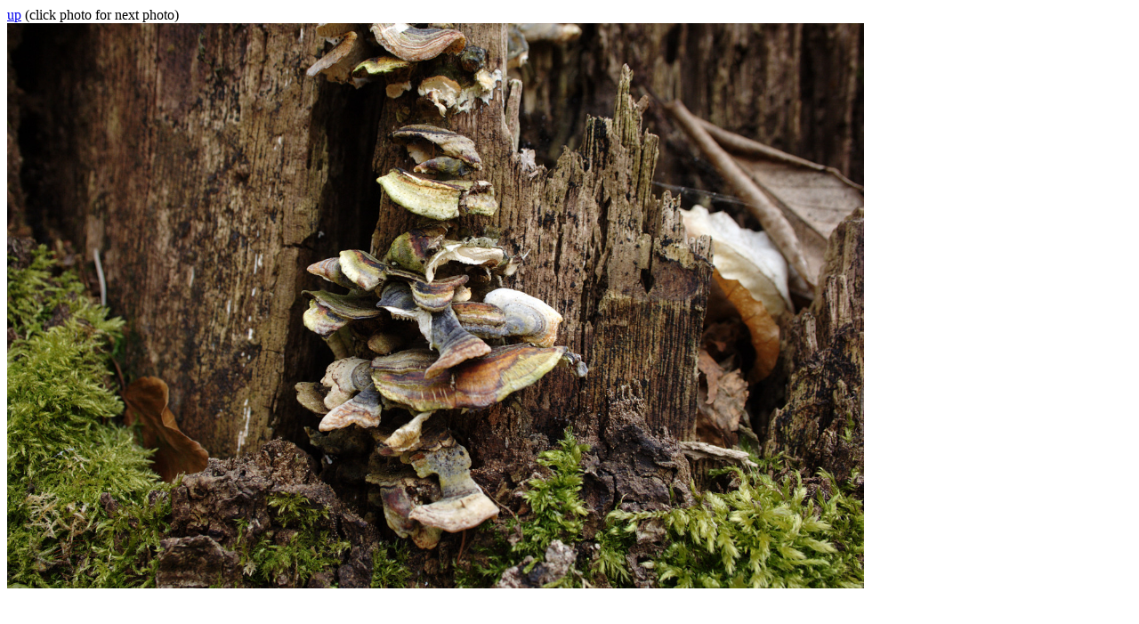

--- FILE ---
content_type: text/html; charset=utf-8
request_url: http://lambdanaut.net/blog/2014-04-23-geocaching/IMG_6917.html
body_size: 476
content:
<?xml version="1.0" encoding="UTF-8" ?>
<!DOCTYPE html PUBLIC "-//W3C//DTD XHTML 1.0 Strict//EN" "http://www.w3.org/TR/xhtml1/DTD/xhtml1-strict.dtd">
<html xmlns="http://www.w3.org/1999/xhtml" xml:lang="en" lang="en">
    <head>
        <meta http-equiv="Content-Type" content="text/html; charset=UTF-8" />
        <title>mkl - IMG_6917</title>
        <link rel="stylesheet" type="text/css" href="../../css/default.css" />
        <link rel="alternate" type="application/rss+xml" title="mkl's blog" href="../../rss.xml" />
    </head>
    <body>
        <a href="../../blog/2014-04-23-geocaching">up</a> (click photo for next photo)

<br>


<a href="../../blog/2014-04-23-geocaching/IMG_6928.html"><img class="viewphoto" src="../../blog/2014-04-23-geocaching/IMG_6917.jpg" /></a>


    </body>
</html>


--- FILE ---
content_type: text/css; charset=utf-8
request_url: http://lambdanaut.net/css/default.css
body_size: 222
content:
html,body{max-height:99%;max-width:99%;height:99%;width:99%}img.viewphoto{max-height:90%;max-width:99%}body{}p{max-width:80ex}#next{text-align:right}#prev{text-align:left}div.box{float:left;padding:0.5ex;text-align:center}